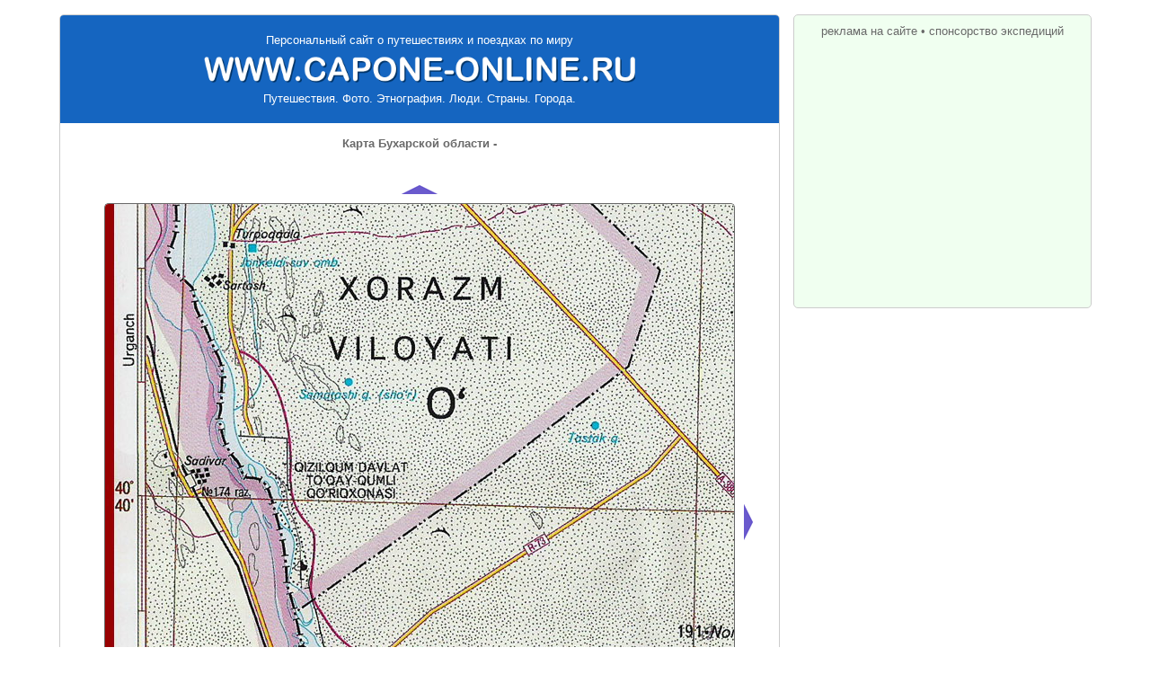

--- FILE ---
content_type: text/html; charset=windows-1251
request_url: http://www.capone-online.ru/uzbekistan_imaps.html?059-D01
body_size: 4692
content:


<!DOCTYPE HTML PUBLIC "-//W3C//DTD HTML 4.0 Transitional//EN">
<HTML>

<HEAD>

<TITLE>Карта Бухарской области - </TITLE><META NAME="DESCRIPTION" CONTENT="Карта Бухарской области Узбекистана с обозначением всех туристических объектов и достопримечательностей. Показан участок - . Заходите - это интересно ..."><meta property="og:image" content="http://www.capone-online.ru/uzbekistan-pic/hlnk_map_bukhara_viloyat.jpg">
<!--TOP_EDIT-->

<meta name="autor" content="Aleksey V. Bogomolov"> 
<meta http-equiv="content-type" content="text/html; charset=windows-1251">
<meta name="viewport" content="width=device-width, initial-scale=1, maximum-scale=1">
<link href="capone-online-old.css?ver=20210101" rel="stylesheet" type="text/css">
</head>

<body>

<!--LiveInternet counter-->
<script type="text/javascript"><!--
document.write('<img src="http://counter.yadro.ru/hit?r'+
escape(document.referrer)+((typeof(screen)=='undefined')?'':
';s'+screen.width+'*'+screen.height+'*'+(screen.colorDepth?
screen.colorDepth:screen.pixelDepth))+';u'+escape(document.URL)+
';'+Math.random()+
'" width=1 height=1 alt="">')//--></script>
<!--/LiveInternet-->

<div class="wrapper">

<div class="content_main">

<div class="logo_block">
<a href="http://www.capone-online.ru" class="logo_top">Персональный сайт о путешествиях и поездках по миру</a>
<a href="http://www.capone-online.ru" title="Персональный сайт о путешествиях и поездках по миру"><img class="logo_img" src="pic/logo_top.png" alt=""></a>
<div class="logo_bottom">Путешествия. Фото. Этнография. Люди. Страны. Города.</div>
</div>

<!--TOP_MENU-->

<!--/TOP_MENU-->

<!--/TOP_EDIT-->



<CENTER>

<H1 CLASS="IMAPS">Карта Бухарской области - </H1><IMG SRC="pic/1x1.gif" HEIGHT=10 ALT=""><BR><IMG SRC="pic/1x1.gif" HEIGHT=20 ALT=""><BR><A HREF="uzbekistan_imaps.html?059-C01"><IMG SRC="pic/top.gif" ALT="Вверх по карте" BORDER=0></A><BR><IMG SRC="pic/1x1.gif" WIDTH=10 HEIGHT=10 ALT=""><BR><TABLE BORDER=0 CELLSPACING=0 CELLPADDING=0><TR><TD WIDTH=20><IMG SRC="pic/1x1.gif" WIDTH=20 HEIGHT=335 ALT=""><BR></TD><TD ALIGN=CENTER><img class="imaps_lt" src="all-imaps/059/059-D01.jpg" alt="Карта Бухарской области - " title="Карта Бухарской области - "><img class="imaps_rt" src="all-imaps/059/059-D02.jpg" alt="Карта Бухарской области - " title="Карта Бухарской области - "><br><img class="imaps_lb" src="all-imaps/059/059-E01.jpg" alt="Карта Бухарской области - " title="Карта Бухарской области - "><img class="imaps_rb" src="all-imaps/059/059-E02.jpg" alt="Карта Бухарской области - " title="Карта Бухарской области - "></TD><TD WIDTH=20 ALIGN=RIGHT><IMG SRC="pic/1x1.gif" WIDTH=20 HEIGHT=335 ALT=""><BR><A HREF="uzbekistan_imaps.html?059-D02"><IMG SRC="pic/right.gif" ALT="Вправо по карте" BORDER=0></A></TD></TR></TABLE><IMG SRC="pic/1x1.gif" WIDTH=10 HEIGHT=10 ALT=""><BR><A HREF="uzbekistan_imaps.html?059-E01"><IMG SRC="pic/bottom.gif" ALT="Вниз по карте" BORDER=0></A><BR><IMG SRC="pic/1x1.gif" HEIGHT=20 ALT=""><BR><SPAN CLASS="SMALL_SELECT">для навигации по карте пользуйтесь стрелками</SPAN><BR><SPAN CLASS="SMALL_SELECT">или мини-картой навигатором</SPAN><BR><IMG SRC="pic/1x1.gif" HEIGHT=10 ALT=""><BR><IMG SRC="all-imaps/059/059-D01-sm.jpg" USEMAP="#MAP_BUKHARA_VILOYAT" ALT="Карта Бухарской области" TITLE="Карта Бухарской области"><MAP NAME="MAP_BUKHARA_VILOYAT"><AREA HREF="uzbekistan_imaps.html?059-A01" SHARE="RECT" COORDS="000,000,020,020" ALT="" TITLE=""><AREA HREF="uzbekistan_imaps.html?059-A02" SHARE="RECT" COORDS="020,000,040,020" ALT="" TITLE=""><AREA HREF="uzbekistan_imaps.html?059-A03" SHARE="RECT" COORDS="040,000,060,020" ALT="" TITLE=""><AREA HREF="uzbekistan_imaps.html?059-A04" SHARE="RECT" COORDS="060,000,080,020" ALT="" TITLE=""><AREA HREF="uzbekistan_imaps.html?059-A05" SHARE="RECT" COORDS="080,000,100,020" ALT="" TITLE=""><AREA HREF="uzbekistan_imaps.html?059-A06" SHARE="RECT" COORDS="100,000,120,020" ALT="" TITLE=""><AREA HREF="uzbekistan_imaps.html?059-A07" SHARE="RECT" COORDS="120,000,140,020" ALT="" TITLE=""><AREA HREF="uzbekistan_imaps.html?059-A08" SHARE="RECT" COORDS="140,000,160,020" ALT="" TITLE=""><AREA HREF="uzbekistan_imaps.html?059-A09" SHARE="RECT" COORDS="160,000,180,020" ALT="" TITLE=""><AREA HREF="uzbekistan_imaps.html?059-A10" SHARE="RECT" COORDS="180,000,200,020" ALT="" TITLE=""><AREA HREF="uzbekistan_imaps.html?059-A11" SHARE="RECT" COORDS="200,000,220,020" ALT="" TITLE=""><AREA HREF="uzbekistan_imaps.html?059-A11" SHARE="RECT" COORDS="220,000,240,020" ALT="" TITLE=""><AREA HREF="uzbekistan_imaps.html?059-B01" SHARE="RECT" COORDS="000,020,020,041" ALT="" TITLE=""><AREA HREF="uzbekistan_imaps.html?059-B02" SHARE="RECT" COORDS="020,020,040,041" ALT="" TITLE=""><AREA HREF="uzbekistan_imaps.html?059-B03" SHARE="RECT" COORDS="040,020,060,041" ALT="" TITLE=""><AREA HREF="uzbekistan_imaps.html?059-B04" SHARE="RECT" COORDS="060,020,080,041" ALT="" TITLE=""><AREA HREF="uzbekistan_imaps.html?059-B05" SHARE="RECT" COORDS="080,020,100,041" ALT="" TITLE=""><AREA HREF="uzbekistan_imaps.html?059-B06" SHARE="RECT" COORDS="100,020,120,041" ALT="" TITLE=""><AREA HREF="uzbekistan_imaps.html?059-B07" SHARE="RECT" COORDS="120,020,140,041" ALT="" TITLE=""><AREA HREF="uzbekistan_imaps.html?059-B08" SHARE="RECT" COORDS="140,020,160,041" ALT="" TITLE=""><AREA HREF="uzbekistan_imaps.html?059-B09" SHARE="RECT" COORDS="160,020,180,041" ALT="" TITLE=""><AREA HREF="uzbekistan_imaps.html?059-B10" SHARE="RECT" COORDS="180,020,200,041" ALT="" TITLE=""><AREA HREF="uzbekistan_imaps.html?059-B11" SHARE="RECT" COORDS="200,020,220,041" ALT="" TITLE=""><AREA HREF="uzbekistan_imaps.html?059-B11" SHARE="RECT" COORDS="220,020,240,041" ALT="" TITLE=""><AREA HREF="uzbekistan_imaps.html?059-C01" SHARE="RECT" COORDS="000,041,020,061" ALT="" TITLE=""><AREA HREF="uzbekistan_imaps.html?059-C02" SHARE="RECT" COORDS="020,041,040,061" ALT="" TITLE=""><AREA HREF="uzbekistan_imaps.html?059-C03" SHARE="RECT" COORDS="040,041,060,061" ALT="" TITLE=""><AREA HREF="uzbekistan_imaps.html?059-C04" SHARE="RECT" COORDS="060,041,080,061" ALT="" TITLE=""><AREA HREF="uzbekistan_imaps.html?059-C05" SHARE="RECT" COORDS="080,041,100,061" ALT="" TITLE=""><AREA HREF="uzbekistan_imaps.html?059-C06" SHARE="RECT" COORDS="100,041,120,061" ALT="" TITLE=""><AREA HREF="uzbekistan_imaps.html?059-C07" SHARE="RECT" COORDS="120,041,140,061" ALT="" TITLE=""><AREA HREF="uzbekistan_imaps.html?059-C08" SHARE="RECT" COORDS="140,041,160,061" ALT="" TITLE=""><AREA HREF="uzbekistan_imaps.html?059-C09" SHARE="RECT" COORDS="160,041,180,061" ALT="" TITLE=""><AREA HREF="uzbekistan_imaps.html?059-C10" SHARE="RECT" COORDS="180,041,200,061" ALT="" TITLE=""><AREA HREF="uzbekistan_imaps.html?059-C11" SHARE="RECT" COORDS="200,041,220,061" ALT="" TITLE=""><AREA HREF="uzbekistan_imaps.html?059-C11" SHARE="RECT" COORDS="220,041,240,061" ALT="" TITLE=""><AREA HREF="uzbekistan_imaps.html?059-D01" SHARE="RECT" COORDS="000,061,020,081" ALT="" TITLE=""><AREA HREF="uzbekistan_imaps.html?059-D02" SHARE="RECT" COORDS="020,061,040,081" ALT="" TITLE=""><AREA HREF="uzbekistan_imaps.html?059-D03" SHARE="RECT" COORDS="040,061,060,081" ALT="" TITLE=""><AREA HREF="uzbekistan_imaps.html?059-D04" SHARE="RECT" COORDS="060,061,080,081" ALT="" TITLE=""><AREA HREF="uzbekistan_imaps.html?059-D05" SHARE="RECT" COORDS="080,061,100,081" ALT="" TITLE=""><AREA HREF="uzbekistan_imaps.html?059-D06" SHARE="RECT" COORDS="100,061,120,081" ALT="" TITLE=""><AREA HREF="uzbekistan_imaps.html?059-D07" SHARE="RECT" COORDS="120,061,140,081" ALT="" TITLE=""><AREA HREF="uzbekistan_imaps.html?059-D08" SHARE="RECT" COORDS="140,061,160,081" ALT="" TITLE=""><AREA HREF="uzbekistan_imaps.html?059-D09" SHARE="RECT" COORDS="160,061,180,081" ALT="" TITLE=""><AREA HREF="uzbekistan_imaps.html?059-D10" SHARE="RECT" COORDS="180,061,200,081" ALT="" TITLE=""><AREA HREF="uzbekistan_imaps.html?059-D11" SHARE="RECT" COORDS="200,061,220,081" ALT="" TITLE=""><AREA HREF="uzbekistan_imaps.html?059-D11" SHARE="RECT" COORDS="220,061,240,081" ALT="" TITLE=""><AREA HREF="uzbekistan_imaps.html?059-E01" SHARE="RECT" COORDS="000,081,020,102" ALT="" TITLE=""><AREA HREF="uzbekistan_imaps.html?059-E02" SHARE="RECT" COORDS="020,081,040,102" ALT="" TITLE=""><AREA HREF="uzbekistan_imaps.html?059-E03" SHARE="RECT" COORDS="040,081,060,102" ALT="" TITLE=""><AREA HREF="uzbekistan_imaps.html?059-E04" SHARE="RECT" COORDS="060,081,080,102" ALT="" TITLE=""><AREA HREF="uzbekistan_imaps.html?059-E05" SHARE="RECT" COORDS="080,081,100,102" ALT="" TITLE=""><AREA HREF="uzbekistan_imaps.html?059-E06" SHARE="RECT" COORDS="100,081,120,102" ALT="" TITLE=""><AREA HREF="uzbekistan_imaps.html?059-E07" SHARE="RECT" COORDS="120,081,140,102" ALT="" TITLE=""><AREA HREF="uzbekistan_imaps.html?059-E08" SHARE="RECT" COORDS="140,081,160,102" ALT="" TITLE=""><AREA HREF="uzbekistan_imaps.html?059-E09" SHARE="RECT" COORDS="160,081,180,102" ALT="" TITLE=""><AREA HREF="uzbekistan_imaps.html?059-E10" SHARE="RECT" COORDS="180,081,200,102" ALT="" TITLE=""><AREA HREF="uzbekistan_imaps.html?059-E11" SHARE="RECT" COORDS="200,081,220,102" ALT="" TITLE=""><AREA HREF="uzbekistan_imaps.html?059-E11" SHARE="RECT" COORDS="220,081,240,102" ALT="" TITLE=""><AREA HREF="uzbekistan_imaps.html?059-F01" SHARE="RECT" COORDS="000,102,020,122" ALT="" TITLE=""><AREA HREF="uzbekistan_imaps.html?059-F02" SHARE="RECT" COORDS="020,102,040,122" ALT="" TITLE=""><AREA HREF="uzbekistan_imaps.html?059-F03" SHARE="RECT" COORDS="040,102,060,122" ALT="" TITLE=""><AREA HREF="uzbekistan_imaps.html?059-F04" SHARE="RECT" COORDS="060,102,080,122" ALT="" TITLE=""><AREA HREF="uzbekistan_imaps.html?059-F05" SHARE="RECT" COORDS="080,102,100,122" ALT="" TITLE=""><AREA HREF="uzbekistan_imaps.html?059-F06" SHARE="RECT" COORDS="100,102,120,122" ALT="" TITLE=""><AREA HREF="uzbekistan_imaps.html?059-F07" SHARE="RECT" COORDS="120,102,140,122" ALT="" TITLE=""><AREA HREF="uzbekistan_imaps.html?059-F08" SHARE="RECT" COORDS="140,102,160,122" ALT="" TITLE=""><AREA HREF="uzbekistan_imaps.html?059-F09" SHARE="RECT" COORDS="160,102,180,122" ALT="" TITLE=""><AREA HREF="uzbekistan_imaps.html?059-F10" SHARE="RECT" COORDS="180,102,200,122" ALT="" TITLE=""><AREA HREF="uzbekistan_imaps.html?059-F11" SHARE="RECT" COORDS="200,102,220,122" ALT="" TITLE=""><AREA HREF="uzbekistan_imaps.html?059-F11" SHARE="RECT" COORDS="220,102,240,122" ALT="" TITLE=""><AREA HREF="uzbekistan_imaps.html?059-G01" SHARE="RECT" COORDS="000,122,020,142" ALT="" TITLE=""><AREA HREF="uzbekistan_imaps.html?059-G02" SHARE="RECT" COORDS="020,122,040,142" ALT="" TITLE=""><AREA HREF="uzbekistan_imaps.html?059-G03" SHARE="RECT" COORDS="040,122,060,142" ALT="" TITLE=""><AREA HREF="uzbekistan_imaps.html?059-G04" SHARE="RECT" COORDS="060,122,080,142" ALT="" TITLE=""><AREA HREF="uzbekistan_imaps.html?059-G05" SHARE="RECT" COORDS="080,122,100,142" ALT="" TITLE=""><AREA HREF="uzbekistan_imaps.html?059-G06" SHARE="RECT" COORDS="100,122,120,142" ALT="" TITLE=""><AREA HREF="uzbekistan_imaps.html?059-G07" SHARE="RECT" COORDS="120,122,140,142" ALT="" TITLE=""><AREA HREF="uzbekistan_imaps.html?059-G08" SHARE="RECT" COORDS="140,122,160,142" ALT="" TITLE=""><AREA HREF="uzbekistan_imaps.html?059-G09" SHARE="RECT" COORDS="160,122,180,142" ALT="" TITLE=""><AREA HREF="uzbekistan_imaps.html?059-G10" SHARE="RECT" COORDS="180,122,200,142" ALT="" TITLE=""><AREA HREF="uzbekistan_imaps.html?059-G11" SHARE="RECT" COORDS="200,122,220,142" ALT="" TITLE=""><AREA HREF="uzbekistan_imaps.html?059-G11" SHARE="RECT" COORDS="220,122,240,142" ALT="" TITLE=""><AREA HREF="uzbekistan_imaps.html?059-H01" SHARE="RECT" COORDS="000,142,020,163" ALT="" TITLE=""><AREA HREF="uzbekistan_imaps.html?059-H02" SHARE="RECT" COORDS="020,142,040,163" ALT="" TITLE=""><AREA HREF="uzbekistan_imaps.html?059-H03" SHARE="RECT" COORDS="040,142,060,163" ALT="" TITLE=""><AREA HREF="uzbekistan_imaps.html?059-H04" SHARE="RECT" COORDS="060,142,080,163" ALT="" TITLE=""><AREA HREF="uzbekistan_imaps.html?059-H05" SHARE="RECT" COORDS="080,142,100,163" ALT="" TITLE=""><AREA HREF="uzbekistan_imaps.html?059-H06" SHARE="RECT" COORDS="100,142,120,163" ALT="" TITLE=""><AREA HREF="uzbekistan_imaps.html?059-H07" SHARE="RECT" COORDS="120,142,140,163" ALT="" TITLE=""><AREA HREF="uzbekistan_imaps.html?059-H08" SHARE="RECT" COORDS="140,142,160,163" ALT="" TITLE=""><AREA HREF="uzbekistan_imaps.html?059-H09" SHARE="RECT" COORDS="160,142,180,163" ALT="" TITLE=""><AREA HREF="uzbekistan_imaps.html?059-H10" SHARE="RECT" COORDS="180,142,200,163" ALT="" TITLE=""><AREA HREF="uzbekistan_imaps.html?059-H11" SHARE="RECT" COORDS="200,142,220,163" ALT="" TITLE=""><AREA HREF="uzbekistan_imaps.html?059-H11" SHARE="RECT" COORDS="220,142,240,163" ALT="" TITLE=""><AREA HREF="uzbekistan_imaps.html?059-I01" SHARE="RECT" COORDS="000,163,020,183" ALT="" TITLE=""><AREA HREF="uzbekistan_imaps.html?059-I02" SHARE="RECT" COORDS="020,163,040,183" ALT="" TITLE=""><AREA HREF="uzbekistan_imaps.html?059-I03" SHARE="RECT" COORDS="040,163,060,183" ALT="" TITLE=""><AREA HREF="uzbekistan_imaps.html?059-I04" SHARE="RECT" COORDS="060,163,080,183" ALT="" TITLE=""><AREA HREF="uzbekistan_imaps.html?059-I05" SHARE="RECT" COORDS="080,163,100,183" ALT="" TITLE=""><AREA HREF="uzbekistan_imaps.html?059-I06" SHARE="RECT" COORDS="100,163,120,183" ALT="" TITLE=""><AREA HREF="uzbekistan_imaps.html?059-I07" SHARE="RECT" COORDS="120,163,140,183" ALT="" TITLE=""><AREA HREF="uzbekistan_imaps.html?059-I08" SHARE="RECT" COORDS="140,163,160,183" ALT="" TITLE=""><AREA HREF="uzbekistan_imaps.html?059-I09" SHARE="RECT" COORDS="160,163,180,183" ALT="" TITLE=""><AREA HREF="uzbekistan_imaps.html?059-I10" SHARE="RECT" COORDS="180,163,200,183" ALT="" TITLE=""><AREA HREF="uzbekistan_imaps.html?059-I11" SHARE="RECT" COORDS="200,163,220,183" ALT="" TITLE=""><AREA HREF="uzbekistan_imaps.html?059-I11" SHARE="RECT" COORDS="220,163,240,183" ALT="" TITLE=""><AREA HREF="uzbekistan_imaps.html?059-J01" SHARE="RECT" COORDS="000,183,020,203" ALT="" TITLE=""><AREA HREF="uzbekistan_imaps.html?059-J02" SHARE="RECT" COORDS="020,183,040,203" ALT="" TITLE=""><AREA HREF="uzbekistan_imaps.html?059-J03" SHARE="RECT" COORDS="040,183,060,203" ALT="" TITLE=""><AREA HREF="uzbekistan_imaps.html?059-J04" SHARE="RECT" COORDS="060,183,080,203" ALT="" TITLE=""><AREA HREF="uzbekistan_imaps.html?059-J05" SHARE="RECT" COORDS="080,183,100,203" ALT="" TITLE=""><AREA HREF="uzbekistan_imaps.html?059-J06" SHARE="RECT" COORDS="100,183,120,203" ALT="" TITLE=""><AREA HREF="uzbekistan_imaps.html?059-J07" SHARE="RECT" COORDS="120,183,140,203" ALT="" TITLE=""><AREA HREF="uzbekistan_imaps.html?059-J08" SHARE="RECT" COORDS="140,183,160,203" ALT="" TITLE=""><AREA HREF="uzbekistan_imaps.html?059-J09" SHARE="RECT" COORDS="160,183,180,203" ALT="" TITLE=""><AREA HREF="uzbekistan_imaps.html?059-J10" SHARE="RECT" COORDS="180,183,200,203" ALT="" TITLE=""><AREA HREF="uzbekistan_imaps.html?059-J11" SHARE="RECT" COORDS="200,183,220,203" ALT="" TITLE=""><AREA HREF="uzbekistan_imaps.html?059-J11" SHARE="RECT" COORDS="220,183,240,203" ALT="" TITLE=""><AREA HREF="uzbekistan_imaps.html?059-K01" SHARE="RECT" COORDS="000,203,020,224" ALT="" TITLE=""><AREA HREF="uzbekistan_imaps.html?059-K02" SHARE="RECT" COORDS="020,203,040,224" ALT="" TITLE=""><AREA HREF="uzbekistan_imaps.html?059-K03" SHARE="RECT" COORDS="040,203,060,224" ALT="" TITLE=""><AREA HREF="uzbekistan_imaps.html?059-K04" SHARE="RECT" COORDS="060,203,080,224" ALT="" TITLE=""><AREA HREF="uzbekistan_imaps.html?059-K05" SHARE="RECT" COORDS="080,203,100,224" ALT="" TITLE=""><AREA HREF="uzbekistan_imaps.html?059-K06" SHARE="RECT" COORDS="100,203,120,224" ALT="" TITLE=""><AREA HREF="uzbekistan_imaps.html?059-K07" SHARE="RECT" COORDS="120,203,140,224" ALT="" TITLE=""><AREA HREF="uzbekistan_imaps.html?059-K08" SHARE="RECT" COORDS="140,203,160,224" ALT="" TITLE=""><AREA HREF="uzbekistan_imaps.html?059-K09" SHARE="RECT" COORDS="160,203,180,224" ALT="" TITLE=""><AREA HREF="uzbekistan_imaps.html?059-K10" SHARE="RECT" COORDS="180,203,200,224" ALT="" TITLE=""><AREA HREF="uzbekistan_imaps.html?059-K11" SHARE="RECT" COORDS="200,203,220,224" ALT="" TITLE=""><AREA HREF="uzbekistan_imaps.html?059-K11" SHARE="RECT" COORDS="220,203,240,224" ALT="" TITLE=""><AREA HREF="uzbekistan_imaps.html?059-K01" SHARE="RECT" COORDS="000,224,020,244" ALT="" TITLE=""><AREA HREF="uzbekistan_imaps.html?059-K02" SHARE="RECT" COORDS="020,224,040,244" ALT="" TITLE=""><AREA HREF="uzbekistan_imaps.html?059-K03" SHARE="RECT" COORDS="040,224,060,244" ALT="" TITLE=""><AREA HREF="uzbekistan_imaps.html?059-K04" SHARE="RECT" COORDS="060,224,080,244" ALT="" TITLE=""><AREA HREF="uzbekistan_imaps.html?059-K05" SHARE="RECT" COORDS="080,224,100,244" ALT="" TITLE=""><AREA HREF="uzbekistan_imaps.html?059-K06" SHARE="RECT" COORDS="100,224,120,244" ALT="" TITLE=""><AREA HREF="uzbekistan_imaps.html?059-K07" SHARE="RECT" COORDS="120,224,140,244" ALT="" TITLE=""><AREA HREF="uzbekistan_imaps.html?059-K08" SHARE="RECT" COORDS="140,224,160,244" ALT="" TITLE=""><AREA HREF="uzbekistan_imaps.html?059-K09" SHARE="RECT" COORDS="160,224,180,244" ALT="" TITLE=""><AREA HREF="uzbekistan_imaps.html?059-K10" SHARE="RECT" COORDS="180,224,200,244" ALT="" TITLE=""><AREA HREF="uzbekistan_imaps.html?059-K11" SHARE="RECT" COORDS="200,224,220,244" ALT="" TITLE=""><AREA HREF="uzbekistan_imaps.html?059-K11" SHARE="RECT" COORDS="220,224,240,244" ALT="" TITLE=""></MAP><BR><IMG SRC="pic/1x1.gif" HEIGHT=10 ALT=""><BR><A HREF="uzbekistan_map_bukhara_viloyat.html">Большая карта-навигатор</A><BR>
</CENTER>

<IMG SRC="pic/1x1.gif" HEIGHT=30 ALT=""><BR>


<!--BOTTOM_EDIT-->

<!--PROMO_NETWORKS-->

<noindex>

<div class="comments_block" id="comments_div">
<div class="comments_head"><div class="comments_title">
Ваши комментарии, вопросы, советы и критика
</div></div>

<!-- Put this script tag to the <head> of your page -->
<script type="text/javascript" src="//vk.com/js/api/openapi.js?105"></script>

<script type="text/javascript">
  VK.init({apiId: 2182053, onlyWidgets: true});
</script>

<!-- Put this div tag to the place, where the Comments block will be -->
<div class="vk_block"><div id="vk_comments"></div></div>
<script type="text/javascript">
VK.Widgets.Comments("vk_comments", {limit: 10, attach: "*"});
</script>

</div>

<div class="likes_block"><div class="likes_head">
<div class="likes_title">Расскажи своим друзьям<span id="likes_add"> об этом</span></div>
<div class="likes_button">

<script type="text/javascript" src="//yandex.st/share/share.js"
charset="utf-8"></script>
<div class="yashare-auto-init" data-yashareL10n="ru"
 data-yashareQuickServices="yaru,vkontakte,facebook,twitter,odnoklassniki,moimir,gplus" data-yashareTheme="counter"

></div> 

</div>
<div style="clear:both;"></div>
</div></div>

</noindex>

<!--/PROMO_NETWORKS-->


<!--CONTEXT_PROMO_TOURS-->

<!--/CONTEXT_PROMO_TOURS-->


<!--CONTEXT_PROMO_END-->

<!--/CONTEXT_PROMO_END-->


<!--BOTTOM_LINKS-->

<div class="bottom_links">

<div class="bottom_links_top">
<a href="turkey_index.html" title="Турция">Турция</a>&nbsp;&#8226;
<a href="azerbaijan_index.html" title="Азербайджан">Азербайджан</a>&nbsp;&#8226;
<a href="goldring_index.html" title="Золотое кольцо">Золотое кольцо</a>&nbsp;&#8226;
<a href="russia_index.html" title="Центральная Россия">Центр.Россия</a>&nbsp;&#8226;
<a href="volga_index.html" title="Волга">Волга</a>&nbsp;&#8226;
<a href="uzbekistan_index.html" title="Узбекистан">Узбекистан</a>&nbsp;&#8226;
<a href="italy_index.html" title="Италия">Италия</a>&nbsp;&#8226;
<a href="ukraine_index.html" title="Украина">Украина</a>&nbsp;&#8226;
<a href="egypt_index.html" title="Египет">Египет</a>&nbsp;&#8226;
<a href="czech_index.html" title="Чехия">Чехия</a>&nbsp;&#8226;
<a href="apsny_index.html" title="Абхазия">Абхазия</a>&nbsp;&#8226;
<a href="crimea_index.html" title="Крым">Крым</a>&nbsp;&#8226;
<a href="voronezh_index.html" title="Воронеж">Воронеж</a>
</div>

<div class="bottom_links_obj">
<a href="uzbekistan_info_tashkent.html" title="Ташкент">Ташкент</a>&nbsp;&#8226;
<a href="uzbekistan_info_samarkand.html" title="Самарканд">Самарканд</a>&nbsp;&#8226;
<a href="uzbekistan_info_shahrisabz.html" title="Шахрисабз">Шахрисабз</a>&nbsp;&#8226;
<a href="uzbekistan_info_termiz.html" title="Термез">Термез</a>&nbsp;&#8226;
<a href="uzbekistan_info_bukhara.html" title="Бухара">Бухара</a>&nbsp;&#8226;
<a href="uzbekistan_info_karshi.html" title="Карши">Карши</a>&nbsp;&#8226;
<a href="uzbekistan_info_khiva.html" title="Хива">Хива</a>&nbsp;&#8226;
<a href="uzbekistan_info_urganch.html" title="Ургенч">Ургенч</a>&nbsp;&#8226;
<a href="uzbekistan_info_nukus.html" title="Нукус">Нукус</a>&nbsp;&#8226;
<a href="uzbekistan_info_muynak.html" title="Муйнак">Муйнак</a>&nbsp;&#8226;
<a href="uzbekistan_info_kokand.html" title="Коканд">Коканд</a>&nbsp;&#8226;
<a href="uzbekistan_info_fergana.html" title="Фергана">Фергана</a>
</div>

<div class="bottom_links_site">
<a href="http://www.capone-online.ru" title="Главная страница">Главная страница</a>&nbsp;&#8226;
<a href="sitemap.html" title="Карта сайта">Карта сайта</a>&nbsp;&#8226;
<a href="sitecontact.html" title="Контактная информация">Контактная информация</a>&nbsp;&#8226;
<a href="sitepromo.html" title="Реклама на сайте">Реклама на сайте</a>&nbsp;&#8226;
<a href="sponsors.html" title="Спонсорство экспедиций">Спонсорство экспедиций</a>
</div>

</div>

<!--/BOTTOM_LINKS-->

<div class="bottom_copyrights">
&#169 2004-2017, CAPONE. Все права защищены. <span class="bye">До новых встреч в виртуальном пространстве!</span>
</div>

</div>  <!-- content_main -->

<div class="content_right" id="promo_block">

<a href="sitepromo.html">реклама на сайте</a>&nbsp;&#8226;&nbsp;<a href="sponsors.html">спонсорство экспедиций</a>

<div class="right_promo_google">
         
<script async src="//pagead2.googlesyndication.com/pagead/js/adsbygoogle.js"></script>
<!-- google_lite_300x250 -->
<ins class="adsbygoogle"
     style="display:inline-block;width:300px;height:250px"
     data-ad-client="ca-pub-6281671169821573"
     data-ad-slot="4202050583"></ins>
<script>
(adsbygoogle = window.adsbygoogle || []).push({});
</script>

</div>

<div class="right_promo_yandex">

<!-- Яндекс.Директ -->
<script type="text/javascript">
yandex_partner_id = 43655;
yandex_site_bg_color = 'FFFFFF';
yandex_ad_format = 'direct';
yandex_font_size = 1;
yandex_direct_type = 'vertical';
yandex_direct_border_type = 'ad';
yandex_direct_limit = 3;
yandex_direct_title_font_size = 3;
yandex_direct_border_radius = true;
yandex_direct_links_underline = false;
yandex_direct_bg_color = 'FFFAF0';
yandex_direct_border_color = 'CCCCCC';
yandex_direct_title_color = '0066CC';
yandex_direct_url_color = '6A5ACD';
yandex_direct_text_color = '000000';
yandex_direct_hover_color = '6A5ACD';
yandex_direct_favicon = true;
yandex_no_sitelinks = true;
document.write('<scr'+'ipt type="text/javascript" src="//an.yandex.ru/system/context.js"></scr'+'ipt>');
</script>

</div>

<!--RIGHT_SAPE-->

<!--/RIGHT_SAPE-->

</div>    <!-- content_right -->    

<div style="clear:both;"></div>

<noindex>

<!--LiveInternet logo-->
<a href="http://www.liveinternet.ru/click" target=_blank><img
src="http://counter.yadro.ru/logo?15.10" border=0
title="LiveInternet: показано число просмотров за 24 часа, посетителей за 24 часа и за сегодня" alt=""
width=1 height=1></a>
<!--/LiveInternet-->

</noindex>

</div>   <!-- wrapper -->


<script src="jscripts/jquery-1.11.1.min.js" type="text/javascript"></script>
<script src="jscripts/main.js?ver=20210101" type="text/javascript"></script>

<!--/BOTTOM_EDIT-->

</BODY>
</HTML>


--- FILE ---
content_type: text/html; charset=utf-8
request_url: https://www.google.com/recaptcha/api2/aframe
body_size: 264
content:
<!DOCTYPE HTML><html><head><meta http-equiv="content-type" content="text/html; charset=UTF-8"></head><body><script nonce="MacgWcAMsg83aliuYB1-0Q">/** Anti-fraud and anti-abuse applications only. See google.com/recaptcha */ try{var clients={'sodar':'https://pagead2.googlesyndication.com/pagead/sodar?'};window.addEventListener("message",function(a){try{if(a.source===window.parent){var b=JSON.parse(a.data);var c=clients[b['id']];if(c){var d=document.createElement('img');d.src=c+b['params']+'&rc='+(localStorage.getItem("rc::a")?sessionStorage.getItem("rc::b"):"");window.document.body.appendChild(d);sessionStorage.setItem("rc::e",parseInt(sessionStorage.getItem("rc::e")||0)+1);localStorage.setItem("rc::h",'1769098121705');}}}catch(b){}});window.parent.postMessage("_grecaptcha_ready", "*");}catch(b){}</script></body></html>

--- FILE ---
content_type: application/javascript
request_url: http://www.capone-online.ru/jscripts/main.js?ver=20210101
body_size: 465
content:
$(document).ready(function(){

// fix header
$("#header_back").height( $("#top_block").height() );
$(window).resize(function(){ $("#header_back").height( $("#top_block").height() ); });


// menu
$("#logo_menu").click(function(){ $("#menu_block").toggle(250); });




// stiker
$(window).scroll(function() {
    var top = $(document).scrollTop();
    if (top < 15) 
       { $("#promo_block").stop(true).delay(500).animate({"top":"15px"},500,'swing', {} ); } 
    else 
       { $("#promo_block").stop(true).delay(500).animate({"top":top+10+"px"},500,'swing', {} ); }
});

// likes
$("#likes").delay(45000).fadeIn(1000);

// next_block phshow
$("#next_block").mouseover(function() {
var rand = Math.floor(Math.random()*(8+1));
if (rand==5) { $("#next_block").delay(500).fadeOut(0).delay(3000).fadeIn(0); }
});

// next_block page
$("#next_block_t").mouseover(function() {
var rand = Math.floor(Math.random()*(13+1));
if (rand==5) { $("#next_link_t").delay(500).fadeOut(0).delay(3000).fadeIn(0); }
});

$("#next_link_t").click(function() {
var rand = Math.floor(Math.random()*(13+1));
$("#next_link_t").blur();
if (rand==5) { $("#next_link_t").delay(2500).fadeOut(0).delay(2000).fadeIn(0); }
else { $("#next_form_t").submit(); }
});

});